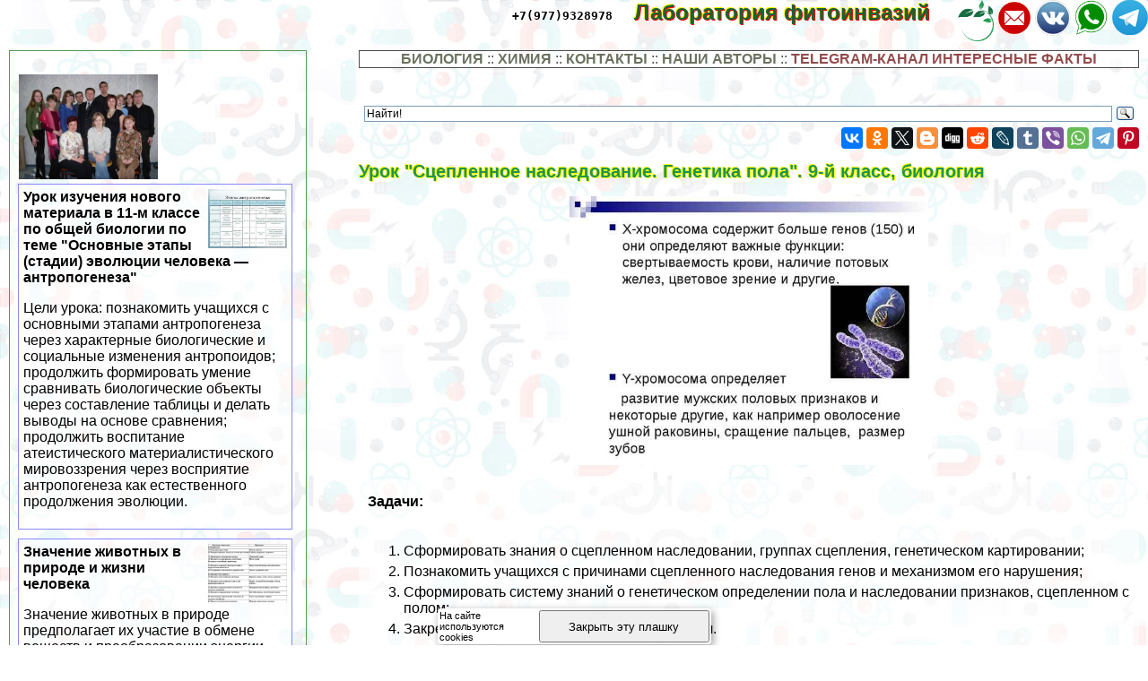

--- FILE ---
content_type: text/html; charset=UTF-8
request_url: https://agrotext2.ru/bio/537540969.php
body_size: 103585
content:

<html>
<head>

<meta http-equiv="Content-Type" content="text/html; charset=utf-8" >



<!-- Yandex.Metrika counter -->
<script type="text/javascript" >
   (function(m,e,t,r,i,k,a){m[i]=m[i]||function(){(m[i].a=m[i].a||[]).push(arguments)};
   m[i].l=1*new Date();k=e.createElement(t),a=e.getElementsByTagName(t)[0],k.async=1,k.src=r,a.parentNode.insertBefore(k,a)})
   (window, document, "script", "https://mc.yandex.ru/metrika/tag.js", "ym");

   ym(81174769, "init", {
        clickmap:true,
        trackLinks:true,
        accurateTrackBounce:true,
        webvisor:true
   });
</script>
<noscript><div><img src="https://mc.yandex.ru/watch/81174769" style="position:absolute; left:-9999px;" alt="" /></div></noscript>
<!-- /Yandex.Metrika counter --> 


<title>
    Урок &quot;Сцепленное наследование. Генетика пола&quot;. 9-й класс, биология

       > Лаборатория фитоинвазий</title>



<meta property="og:image" content="https://agrotext2.ru/bio-raw/img/537540969.php.jpg"/>



<meta name="description" property="og:description" content="В течение последних лет наше методическое объединение учителей естественных наук работает над темой «Интегрированный подход в изучении естественных наук с применением информационных технологий». В ходе реализации этой темы нами был дан ряд уроков в разных классах с применением ИКТ.
"/>


<meta name="viewport" content="width=device-width, initial-scale=1">


   <meta property="og:type" content="article" />


    <meta property="og:title" content="
    Урок &quot;Сцепленное наследование. Генетика пола&quot;. 9-й класс, биология

      " />

    <meta property="og:url" content="http://agrotext2.ru/bio/537540969.php" />

    <meta property="og:site_name" content="agrotext2.ru" />

<link rel="stylesheet" href="/style.css" type="text/css">

<link rel="canonical" href="https://agrotext2.ru/bio/537540969.php" />



</head>
<BODY  topmargin=0 leftmargin=0 marginwidth=0 marginheight=0 style="font-family:verdana, arial, sans-serif; background:url('/img/bg.jpg')">


<div style="text-align:left;  min-height:100%">

<div style="opacity:0.01; float:left">
<noindex>

<!--LiveInternet counter-->
<!--a rel="noindex, nofollow" href="//www.liveinternet.ru/click"
target="_blank"--><img id="licnt38B5" width="31" height="31" style="border:0" 
title="LiveInternet"
src="[data-uri]"
alt=""/>
<!--/a-->
<script>(function(d,s){d.getElementById("licnt38B5").src=
"//counter.yadro.ru/hit?t44.6;r"+escape(d.referrer)+
((typeof(s)=="undefined")?"":";s"+s.width+"*"+s.height+"*"+
(s.colorDepth?s.colorDepth:s.pixelDepth))+";u"+escape(d.URL)+
";h"+escape(d.title.substring(0,150))+";"+Math.random()})
(document,screen)</script><!--/LiveInternet-->

</noindex>
</div>


<style>
a.upmenu {text-decoration:none; color:#aaaaff}


@media (min-width: 600px){
.bigscreenmenu {display:block; text-align:center}
.smallscreenmenu {display:none}
.vk1 {display:block}
.direct {display:block}
.rtbmob {display:none}
}
@media (max-width: 600px){
.smallscreenmenu {display:block; text-align:center}
.bigscreenmenu {display:none}
.vk1 {display:none}
.direct {display:none}
.rtbmob {display:block}
}



</style>

<div style="float:right;">
<a class="menu" rel="nofollow" href="https://t.me/famiwel" border="0"><img src="/img/telegram.png" align='right' style='width:3vw; min-width:40px'></a>

<a class="menu" rel="nofollow" href="https://wa.me/79779328978" border="0"><img src="/img/whatsapp.png" align='right' style='width:3vw; min-width:40px'></a>

<a class="menu" rel="nofollow" href="https://vk.com/club156614037" border="0"><img src="/img/vk.png" align='right' style='width:3vw; min-width:40px'></a>
<a class="menu" rel="nofollow" href="mailto:business@agrotext.ru.ru" border="0"><img src="/img/mail.png" align='right' style='width:3vw; min-width:40px'></a>

<a class="menu" href="https://led-22.ru/m-farmers" border="0"  target='_blank'><img src="/img/garden.png" align='right' style='width:3vw; min-width:40px'></a>

<a class="menu" rel="nofollow" href="tel:+79779328978" border="0" style="color:#000000; font-family:monospace; margin-right:20px">+7(977)9328978</a>
<a href="/"  class="i_top_176">
Лаборатория фитоинвазий&nbsp;&nbsp;&nbsp;&nbsp;
</a>
</div>


<div style="clear:both"></div>

<div style="width:200px; float:left; padding-right:15px; "> <style type="text/css">
li {margin-top:5px}
</style>

</div>
<div style="clear:both"></div>

<!-- адаптивные стили для колонок-->
<style type="text/css">

 @media screen and (min-width: 1200px) 
{
#maincol {float:right; width:68%; padding:10px}
#leftcol {float:left; width:28%; max-width:310px; padding:10px; margin:10px;}
}

 @media screen and (max-width: 1200px) and (min-width:700px)
{
#maincol {float:right; width:49%; padding:10px}
#leftcol {float:left; width:49%; max-width:330px; padding:10px; margin:10px;}
}

 @media screen and (max-width: 700px) 
{
    #maincol {width:99%; min-width:99%;} 
    #leftcol {width:95%; padding:3px; margin:3px;} 
    #topimg {display:none;}

}
</style><!--/ адаптивные стили для колонок-->

<div id="maincol">

<nav><div style="text-align:center; border:1px solid black; background: #ffffff; opacity: 0.7; ">


<a class="menu" href="/m-bio">БИОЛОГИЯ</a> :: 
<a class="menu" href="/m-chemi">ХИМИЯ</a> :: 
<a class="menu" href="/contacts.php">КОНТАКТЫ</a> :: 
<a class="menu" href="/authors/">НАШИ АВТОРЫ</a>  :: <a class="menu" style="color:#660000" rel="noindex, nofollow" href="/404.php" border="0">TELEGRAM-КАНАЛ ИНТЕРЕСНЫЕ ФАКТЫ</a>
</div>
</nav> 
<br><br>

<div class="ya-site-form ya-site-form_inited_no" data-bem="{&quot;action&quot;:&quot;https://agrotext2.ru/search/res.php&quot;,&quot;arrow&quot;:false,&quot;bg&quot;:&quot;transparent&quot;,&quot;fontsize&quot;:12,&quot;fg&quot;:&quot;#000000&quot;,&quot;language&quot;:&quot;ru&quot;,&quot;logo&quot;:&quot;rb&quot;,&quot;publicname&quot;:&quot;Yandex Site Search #6117620&quot;,&quot;suggest&quot;:true,&quot;target&quot;:&quot;_self&quot;,&quot;tld&quot;:&quot;ru&quot;,&quot;type&quot;:3,&quot;usebigdictionary&quot;:true,&quot;searchid&quot;:6117620,&quot;input_fg&quot;:&quot;#000000&quot;,&quot;input_bg&quot;:&quot;#ffffff&quot;,&quot;input_fontStyle&quot;:&quot;normal&quot;,&quot;input_fontWeight&quot;:&quot;normal&quot;,&quot;input_placeholder&quot;:&quot;Найти!&quot;,&quot;input_placeholderColor&quot;:&quot;#000000&quot;,&quot;input_borderColor&quot;:&quot;#7f9db9&quot;}"><form action="https://yandex.ru/search/site/" method="get" target="_self" accept-charset="utf-8"><input type="hidden" name="searchid" value="6117620"/><input type="hidden" name="l10n" value="ru"/><input type="hidden" name="reqenc" value=""/><input type="search" name="text" value=""/><input type="submit" value="Найти"/></form></div><style type="text/css">.ya-page_js_yes .ya-site-form_inited_no { display: none; }</style><script type="text/javascript">(function(w,d,c){var s=d.createElement('script'),h=d.getElementsByTagName('script')[0],e=d.documentElement;if((' '+e.className+' ').indexOf(' ya-page_js_yes ')===-1){e.className+=' ya-page_js_yes';}s.type='text/javascript';s.async=true;s.charset='utf-8';s.src=(d.location.protocol==='https:'?'https:':'http:')+'//site.yandex.net/v2.0/js/all.js';h.parentNode.insertBefore(s,h);(w[c]||(w[c]=[])).push(function(){Ya.Site.Form.init()})})(window,document,'yandex_site_callbacks');</script>



<div style="width:100%; text-align:right" >


<script src="//yastatic.net/es5-shims/0.0.2/es5-shims.min.js" async></script>
<script src="//yastatic.net/share2/share.js" async></script>
<div class="ya-share2" data-services="vkontakte,facebook,odnoklassniki,gplus,twitter,blogger,digg,reddit,lj,tumblr,viber,whatsapp,telegram,collections,pinterest" data-description="<a style=text-decoration:none  href=http://agrotext2.ru/bio/537540969.php>В течение последних лет наше методическое объединение учителей естественных наук работает над темой «Интегрированный подход в изучении естественных наук с применением информационных технологий». В ходе реализации этой темы нами был дан ряд уроков в разных классах с применением ИКТ.
<br><br> <img src=/bio-raw/img/537540969.php.jpg></a>" data-image="/bio-raw/img/537540969.php.jpg"></div>


</div>




<div style="clear:both"></div>

<h1>
    Урок &quot;Сцепленное наследование. Генетика пола&quot;. 9-й класс, биология

      </h1>

<p align=center><img  src="/bio-raw/img/537540969.php.jpg" style="width:50vw; max-width:400px" title="
    Урок &quot;Сцепленное наследование. Генетика пола&quot;. 9-й класс, биология

      " alt="
    Урок &quot;Сцепленное наследование. Генетика пола&quot;. 9-й класс, биология

      "></p>



 <div style="padding-left:10px; background-color: rgba(255, 255, 255, 0.6); ">

<div style = "display: flex;  flex-direction: column;"> 
<div style="order: 1">  


<script async="async" src="https://w.uptolike.com/widgets/v1/zp.js?pid=tla2a300c0c279c43a2bfd7e26c65e07232899cf63" type="text/javascript"></script>
<script type="text/javascript">
<!--
var _acic={dataProvider:10};(function(){var e=document.createElement("script");e.type="text/javascript";e.async=true;e.src="https://www.acint.net/aci.js";var t=document.getElementsByTagName("script")[0];t.parentNode.insertBefore(e,t)})()
//-->
</script>






<script src= "https://cdn.alfasense.net/lib/alfadart.lib.min.js" async></script>
<script src= "https://cdn.alfasense.net/js/ad_3333.js" async></script>







</div>

  
          
  
  
<p><strong>Задачи: </strong></p>
<ol>
  <li>Сформировать знания о сцепленном наследовании,  группах сцепления, генетическом картировании; </li>
  <li>Познакомить учащихся с причинами сцепленного  наследования генов и механизмом его нарушения; </li>
  <li>Сформировать систему знаний о генетическом  определении пола и наследовании признаков, сцепленном с полом; </li>
  <li>Закрепить навык решения генетических задач.</li>
</ol>
<p><strong>Оборудование:</strong> компьютер, программные  диски: «1С: Репетитор. Биология + Варианты ЕГЭ.2006», «Виртуальная школа  «Кирилла и Мефодия», репетитор по биологии», мультимедийная презентация по теме  урока (<strong>Приложение 1</strong></a>), карточки письменного опроса, схемы сцепленного  наследования, схема генеалогического древа королевы Виктории и заболеваемости  потомков гемофилией.</p>
<h2 align=\"center\"><strong>Ход урока</strong></h2>
<h3>I. Организационный  момент</h3>
<h3>II. Проверка знаний</h3>
<p>На предыдущих уроках мы с вами  изучили основополагающие законы генетики – это три закона Г. Менделя и  познакомились с цитологическими основами их действия. Давайте вспомним всё, что  мы изучили по данной теме. </p>
<p><em>Слайд: </em><strong>Вопросы:</strong></p>
<ol>
  <li>Назовите три закона Г. Менделя?<br />
  <em>I закон – закон  единообразия, </em><em>II закон – закон расщепления, </em><em>III закон – закон независимого наследования.</em></li>
  <li>Каких правил придерживался Г. Мендель при проведении  своих опытов?</li>
  <ol>
    <li><em>использовал  для скрещивания растения разных самоопыляющихся сортов – чистыми линиями</em></li>
    <li><em>чтобы  получить больше материала для анализа, использовал несколько родительских пар  гороха</em></li>
    <li><em>намеренно  упростил задачу, наблюдая наследование только одного признака; остальные не  учитывал</em></li>
  </ol>
  <li>Сформулируйте закон чистоты гамет. Кому принадлежит открытие  этого закона?<br />
  <em>При образовании гамет в каждую из них попадает только один из двух  аллельных генов.</em></li>
  <li>Всегда ли признаки можно чётко разделить на доминантные  и рецессивные? <br />
  <em>В некоторых случаях доминантный ген не до конца подавляет рецессивный  ген из аллельной пары. При этом возникают промежуточные признаки.</em></li>
  <li>Какое название получило это явление?<br />
  <em>Это явление получило название неполного доминирования.</em></li>
  <li>Всегда ли по фенотипу можно определить, какие гены  содержит данная особь? Приведите пример.<br />
  <em>Не всегда. Рецессивный признак всегда проявляется только в гомозиготном  состоянии, т.е. <strong>аа</strong>.  А доминантный признак может проявляться у особей с гомозиготным или гетерозиготным  генотипом, т.е. <strong>АА</strong> или <strong>Аа.</strong></em></li>
  <li>Можно ли установить генотип особей, которые не  различаются по фенотипу? Какой метод используют для этого?<br />
  <em>Да, можно установить. Для этого используют скрещивание исследуемой  особи с рецессивной гомозиготой <strong>аа </strong>по исследуемому признаку, называемое  анализирующим скрещиванием.</em></li>
  <li>Какими особенностями хаpaктеризуется дигибридное  скрещивание?<br />
  <em>Рассматривается наследование и производится точный количественный учёт  потомства по двум парам альтернативных признаков.</em></li>
  <li>Всегда ли справедлив закон независимого наследования,  т.е. III закон Г.  Менделя?<br />
  <em>Закон справедлив  только в тех случаях, когда гены рассматриваемых признаков располагаются в  разных негомологичных хромосомах.</em></li>
</ol>
<h3><strong>III. Основная часть</strong></h3>
<p><strong>Приветствие класса</strong></p>
<p>Итак, законы Г. Менделя имеют  свои ограничения. После их открытия в науке постепенно стали накапливаться  факты о том, что в некоторых случаях расщепление признаков происходит не по  правилам Г. Менделя. При анализе этого явления оказалось, что гены исследуемых  признаков были в одной хромосоме и наследовались вместе. Сегодня мы будем  говорить об особенностях такого наследования, выясним существуют ли случаи его  нарушения. Так же мы разберём особенности определения пола различных живых  организмов и механизм наследования признаков, сцепленных с полом. </p>
<div style="width:100%; text-align:center">
<div id="alfadart_18317"></div>
</div>

   


<p>Тема сегодняшнего занятия: «Сцепленное  наследование. Генетика пола.»</p>
<p>Слайд: <strong>«Сцепленное  наследование. Генетика пола.»</strong></p>
<p>Генов, кодирующих различные  признаки у любого организма очень много. Например, у человека приблизительно около  100&nbsp;000 генов, а видов хромосом только 23. Следовательно, все они  умещаются в этих хромосомах. Как же наследуются гены, находящиеся в одной  хромосоме?</p>
<p>На этот вопрос даёт ответ  Современная хромосомная теория наследственности созданная Т. Морганом. </p>
<p>Слайд: <strong>Томас Хант Морган</strong><strong> </strong> </p>
<p>Основным объектом, с которым работали Т. Морган и его  ученики, была плодовая мушка <strong>Дрозофила</strong>.  Проводилось дигибридное анализирующее скрещивание по двум признакам: длине  крыльев и цвету тела. Данные опытов показали, что получается расщепление  признаков 1:1 вместо ожидаемого - 1:1:1:1. </p>
<p>Слайд: <strong>Эксперимент Т. Моргана </strong></p>
<div style="width:100%; text-align:center">
<div id="alfadart_18317"></div>
</div>

   


<p>Слайд: <strong>Закон Т. Моргана </strong></p>
<p>В ходе этих исследований было  также доказано, что каждый ген имеет в хромосоме своё строго определённое место  - локус. В последствии эта особенность расположения генов будет пpaктически  использована для составления генетических карт.</p>
<p>Однако в экспериментах Моргана  выяснилось, что среди гибридов первого поколения при проводимых скрещиваниях,  появлялся небольшой процент мушек с перекомбинацией признаков, находящихся в  одной хромосоме, т.е. нарушение сцепленного наследования.</p>
<p>Слайд: <strong>Нарушение сцепленного  наследования</strong></p>
<p>Оказалось, что во время профазы  первого деления мейоза гомологичные хромосомы могут разрываться в месте  контакта и обмениваться аллельными генами. Это явление получило название – <strong>перекреста</strong> или <strong>кроссинговера</strong>.</p>
<p>Слайд: <strong>Кроссинговер</strong></p>
<p>Большинство живых организмов  представлено особями двух видов – мужского и женского. Как же генетически  определяется принадлежность организма к тому или иному полу?                </p>
<div style="width:100%; text-align:center">
<div id="alfadart_18317"></div>
</div>

   


<p>Слайд: <strong>Классификация  хромосом организма</strong> </p>
<p>В начале ХХ века Т. Морган  установил, что самцы и самки отличаются друг от друга всего одной парой  хромосом – <strong>пoлoвых хромосомы</strong>.  Хромосомы в этой паре отличны друг от друга. Остальные пары хромосом одинаковы  и получили название – <strong>аутосом</strong>. При  формировании гамет у самки будет образовываться один вид гамет: 3 аутосомы + Х  хромосома, а у самцов два вида гамет: 3 аутосомы + Х хромосома или 3 аутосомы +  У хромосома. Если при оплодотворении с яйцеклеткой сольётся cпepматозоид с  Х-хромосомой, то разовьётся самка, если с У-хромосомой, то – самец.</p>
<p>Слайд: <strong>От какого пола – гомозиготного или  гетерозиготного зависит пол будущей особи?</strong> </p>
<p>– От  гетерозиготного, т.е. содержащего пoлoвые хромосомы разного вида </p>
<p>Этот факт доказывает следующая  схема.</p>
<p>Слайд: <strong>Схема расщепления по признаку  пола у дрозофилы</strong></p>
<p>У некоторых видов живых организмов хромосомное определение  пола совсем другое. Рассмотрим такие случаи.</p>
<div style="width:100%; text-align:center">
<div id="alfadart_18317"></div>
</div>

   


<p>Слайд: <strong>Хромосомное  определение пола</strong></p>
<p>Слайд: <em>Все ли гены,  находящиеся в пoлoвых хромосомах определяют признаки, имеющие отношение к полу?</em></p>
<p>Если  гены, определяющие какой либо признак расположены в аутосомах, то наследование  признака происходи независимо от того, кто его носитель – мужчина или женщина.  Если гены признака расположены в пoлoвых хромосомах, то его наследование будет  определяться его расположением в Х или У хромосоме, а значит и принадлежностью  к определённому полу. </p>
<p>Слайд: <strong>Наследование</strong> <strong>сцепленное</strong> <strong>с полом</strong></p>
<p>Примером  такого наследования служит наследование таких заболеваний у человека как  гемофилия и дальтонизм. Гены, определяющие здоровый и больной признак  расположены в Х-хромосоме пoлoвoй пары. В этом случае болезнь проявляется у  мужчин, даже несмотря на то, что больной ген в рецессивной форме.</p>
<p><em>Сообщения учащихся о гемофилии и дальтонизме</em></p>
<p>Слайд: <strong>Гемофилия</strong> </p>
<div style="width:100%; text-align:center">
<div id="alfadart_18317"></div>
</div>

   


<p><strong>Информация:</strong> <em>Гемофилия </em>— наследственная болезнь, передаваемая по рецессивному  сцепленному с Х-хромосомой, типу, проявляющаяся повышенной кровоточивостью.<br />
Передается по наследству через потомство сестер и дочерей больного. Женщины-носительницы  передают гемофилию не только своим детям, а через дочерей-носительниц — внукам  и правнукам, иногда и более позднему потомству. Болеют мальчики (гемофилия С  встречается и у девочек).</p>
<p>Выделяют  три формы гемофилии — А, В и С. При гемофилии А отсутствует фактор VIII, при  гемофилии В — фактор IX и при гемофилии С — фактор XI свертывания крови.</p>
<p>Слайд: <strong>Дальтониз</strong>м </p>
<p><strong>Информация:</strong> <em>Дальтони́зм</em>, цветовая слепота — наследственная, реже приобретённая особенность зрения, выражающаяся в неспособности различать один или  несколько цветов. Названа в честь Джона Дальтона, который впервые описал один из  видов цветовой слепоты, на основании собственных ощущений, в 1794 году. Дальтон не  различал красный цвет, но не знал о своей цветовой  слепоте до 26 лет. У него были три брата и сестра, и двое из братьев страдали  цветослепотой на красный цвет. Дальтон подробно описал свой  семейный дефект зрения в небольшой книге. Благодаря её публикации и появилось  слово «дальтонизм», которое на долгие годы стало синонимом не только описанной  им аномалии зрения в красной области спектра, но и любого нарушения цветового зрения.</p>
<h3>V. Закрепление<strong><em>&nbsp;</em></strong></h3>
<p>А теперь, давайте посмотрим, на сколько вы поняли то, о чём  шла речь на уроке, и выполним приготовленные задания. </p>
<p><strong>Диск:</strong> тестовые вопросы по изученной теме. («Виртуальная  школа «Кирилла и Мефодия», репетитор по биологии», «Виртуальная школа «Кирилла  и Мефодия», репетитор по биологии») вопросы №238, 226, 217, 222, 254, 256.</p>
<h3>VI. Итоги урока</h3>
<ol start=\"1\" type=\"1\">
  <li>Законы Г. Менделя имеют ограничения</li>
  <li>Гены, находящиеся в одной хромосоме наследуются       совместно, т.е. сцеплено</li>
  <li>Явление нарушения сцепленного наследования       называется кроссинговером</li>
  <li>Принадлежность к полу определяется парой пoлoвых       хромосом</li>
  <li>Гены, находящиеся в пoлoвoй паре хромосом       наследуются сцеплено с полом</li>
</ol>
<h3>VII. Домашнее задание<strong><em>&nbsp;</em></strong></h3>
<p>Слайд: Выучить §3.8,3.10; Уметь отвечать на вопросы после  параграфов.</p>
<div style="width:100%; text-align:center">
<div id="alfadart_18317"></div>
</div>

   

 <a style="text-decoration:none; color:inherit; cursor:default" href="/bio/1111.php">
<p>Выполнить письменно задание на  карточках.</p></a></p>
<p>Подготовить сообщения о видах взаимодействия генов. </p>
<p><strong>Опopный конспект</strong></a>, <strong>письменное задание</strong></a>.</p>



        </p>
</div> 
<div style="clear:both"></div>

<br><br>
Комментарии:
<div id="anycomment-app"></div>
<script>
AnyComment = window.AnyComment || []; AnyComment.Comments = [];
AnyComment.Comments.push({
    "root": "anycomment-app",
    "app_id": 3943,
    "language": "ru"
})
var s = document.createElement("script"); s.type = "text/javascript"; s.async = true;
s.src = "https://widget.anycomment.io/comment/embed.js";
var sa = document.getElementsByTagName("script")[0];
sa.parentNode.insertBefore(s, s.nextSibling);
</script>


﻿

<div style="background-color:rgba(255, 255, 255, 0.5)">

<div class="announce"><a href="/bio/631209305.php"  class="mainpage_announce">
    Урок лабораторного пpaктикума &quot;Внешнее строение листа&quot;. 6-й класс

      </a>
<p><a href="/bio/631209305.php">
<img width=100 align=right alt="
    Урок лабораторного пpaктикума &quot;Внешнее строение листа&quot;. 6-й класс

      " title="
    Урок лабораторного пpaктикума &quot;Внешнее строение листа&quot;. 6-й класс

      " src="/bio-raw/img/631209305.php.jpg">
</a>Урок изучения нового материала, лабораторного пpaктикума с авторским интеpaктивным продуктом. Предусмотрена индивидуальная работа, в группах, воспитывает межличностные отношения «учитель – ученик», «ученик – ученик». Задания развивают абстpaктное мышление и творческие способности. Отpaбатываются навыки работы с интеpaктивной доской. На каждом этапе урока ученик ‒ активный участник, учитель направляет деятельность учащихся....</p>
<p style="text-align:right; font-size:50%; font-color:#c0c0c0; font-style:italic">17 01 2026 0:34:42</p></div> <div class="announce"><a href="/bio/647472307.php"  class="mainpage_announce">
    &quot;Назад в будущее&quot;, или Школьный сад как актуальное средство социализации и развития эмоционально-волевой сферы учащихся школ VIII вида

      </a>
<p><a href="/bio/647472307.php">
<img width=100 align=right alt="
    &quot;Назад в будущее&quot;, или Школьный сад как актуальное средство социализации и развития эмоционально-волевой сферы учащихся школ VIII вида

      " title="
    &quot;Назад в будущее&quot;, или Школьный сад как актуальное средство социализации и развития эмоционально-волевой сферы учащихся школ VIII вида

      " src="/bio-raw/img/647472307.php.jpg">
</a>В статье раскрываются  возможности современного школьного сада как универсального средства социализации, реабилитации, а также развития политехнических знаний, умений и навыков учащихся школ VIII. Показано особое значение школьного сада как пропедевтического инструмента подготовки будущих садовников. Дан краткий экскурс  создания, развития и значения школьных садов,  начиная с VIII века до настоящего времени. Авторы сожалеют о сокращении школьных садов в постсоветское время и выражают надежду на их возрождение....</p>
<p style="text-align:right; font-size:50%; font-color:#c0c0c0; font-style:italic">16 01 2026 10:54:51</p></div> <div class="announce"><a href="/bio/655544974.php"  class="mainpage_announce">
    Экскурсия «Разнообразие цветковых растений. Растительность у дорог, домов и на пустырях»

      </a>
<p><a href="/bio/655544974.php">
<img width=100 align=right alt="
    Экскурсия «Разнообразие цветковых растений. Растительность у дорог, домов и на пустырях»

      " title="
    Экскурсия «Разнообразие цветковых растений. Растительность у дорог, домов и на пустырях»

      " src="/bio-raw/img/655544974.php.jpg">
</a>Усвоение биологических знаний наиболее эффективно при непосредственном знакомстве учащихся с многообразием окружающего мира в природе. Самая близкая к нам растительность около домов, по дорогам, на ближайших пустырях представляет большой биологический интерес. Цель экскурсии: познакомить учащихся с особенностями растений, произрастающих вдоль дорог, на пустырях, у дорог в непосредственном знакомстве с растениями в природе....</p>
<p style="text-align:right; font-size:50%; font-color:#c0c0c0; font-style:italic">15 01 2026 6:17:58</p></div> <div class="announce"><a href="/bio/530741544.php"  class="mainpage_announce">
    Органы и системы органов животных

      </a>
<p><a href="/bio/530741544.php">
<img width=100 align=right alt="
    Органы и системы органов животных

      " title="
    Органы и системы органов животных

      " src="/bio-raw/img/530741544.php.jpg">
</a>Данный урок биологии является обобщающим при изучении органов и систем органов животных. До того момента, когда учащиеся начнут изучать все системы органов более подробно, они должны себе чётко представлять, что является органом и системой. На этом уроке ребята не только вспоминают название систем органов, но и называют органы, представляющие каждую систему у разных групп организмов....</p>
<p style="text-align:right; font-size:50%; font-color:#c0c0c0; font-style:italic">14 01 2026 13:46:58</p></div> <div class="announce"><a href="/bio/500549606.php"  class="mainpage_announce">
    Урок-конференция &quot;Многообразие голосеменных&quot;

      </a>
<p><a href="/bio/500549606.php">
<img width=100 align=right alt="
    Урок-конференция &quot;Многообразие голосеменных&quot;

      " title="
    Урок-конференция &quot;Многообразие голосеменных&quot;

      " src="/bio-raw/img/500549606.php.jpg">
</a>Данный урок может быть использован по программе Н.И. Сонина при изучении темы &quot;Многообразие голосеменных&quot;. Проведение конференции позволяет обобщить материал по данной теме, дает возможность выставить всем оценки. Дети при подготовке к уроку используют дополнительную литературу....</p>
<p style="text-align:right; font-size:50%; font-color:#c0c0c0; font-style:italic">13 01 2026 11:31:16</p></div> <div class="announce"><a href="/bio/500282386.php"  class="mainpage_announce">
    Информационные технологии на уроках биологии

      </a>
<p><a href="/bio/500282386.php">
<img width=100 align=right alt="
    Информационные технологии на уроках биологии

      " title="
    Информационные технологии на уроках биологии

      " src="/bio-raw/img/500282386.php.jpg">
</a>Cистемный подход к формированию ОУУН создаёт условия для формирования у учащихся пpaктических навыков осуществления учебной деятельности, что, в свою очередь, обеспечит приобретение ими всесторонних и прочных знаний. Подбираю формы учебной работы для каждого ученика, как для осуществления ситуации учебного успеха, так и для целенаправленного создания ситуаций учебных затруднений. Использую эти развивающие приемы при помощи различных заданий, которые описаны в методическом пособии &quot;Сто приемов для учебного успеха ученика на уроках биологии&quot; Н.Л. Галеева. Для того, чтобы повысить уровень преподаваемой темы, были использованы наглядные учебно-методические пособия, созданные мною при помощи ИКТ. Это позволяет оптимально использовать наглядный материал, улучшает восприятие учебного материала и повышает интерес к изучению темы....</p>
<p style="text-align:right; font-size:50%; font-color:#c0c0c0; font-style:italic">12 01 2026 12:47:16</p></div> <div class="announce"><a href="/bio/666006191.php"  class="mainpage_announce">
    Рифмованные загадки о растениях Амурской области

      </a>
<p><a href="/bio/666006191.php">
<img width=100 align=right alt="
    Рифмованные загадки о растениях Амурской области

      " title="
    Рифмованные загадки о растениях Амурской области

      " src="/bio-raw/img/666006191.php.jpg">
</a>Любимое занятие многих детей – загадывание и отгадывание загадок. Детские загадки имеют важную педагогическую функцию, формируя у детей навыки логического мышления, развивая их наблюдательность, память, смекалку, воображение. Есть загадки, ответ которых произносится хором всеми присутствующими. В виде рифмованных загадок описаны особенности 32 растений флоры Амурской области. Они написаны стихами, слово, являющееся ответом на загадку, является последим в стихотворной строке....</p>
<p style="text-align:right; font-size:50%; font-color:#c0c0c0; font-style:italic">11 01 2026 7:55:27</p></div> <div class="announce"><a href="/bio/549563103.php"  class="mainpage_announce">
    Урок &quot;Разнообразие плоских червей: сосальщики и черви&quot;. Презентация. Приложение 1, 2. Тезисы

      </a>
<p><a href="/bio/549563103.php">
<img width=100 align=right alt="
    Урок &quot;Разнообразие плоских червей: сосальщики и черви&quot;. Презентация. Приложение 1, 2. Тезисы

      " title="
    Урок &quot;Разнообразие плоских червей: сосальщики и черви&quot;. Презентация. Приложение 1, 2. Тезисы

      " src="/bio-raw/img/549563103.php.jpg">
</a>Урок изучения нового материала с элементами модульного обучения и использованием компьютерной презентации. В основе лежит самостоятельная поисковая деятельность учеников. Урок развивает познавательный интерес учащихся к предмету, формируют осознанное расширение кругозора, любознательности. Основная цель: учащиеся должны усвоить меры профилактики заражения паразитическими червями.

...</p>
<p style="text-align:right; font-size:50%; font-color:#c0c0c0; font-style:italic">10 01 2026 9:48:43</p></div> <div class="announce"><a href="/bio/641440438.php"  class="mainpage_announce">
    Царство грибов

      </a>
<p><a href="/bio/641440438.php">
<img width=100 align=right alt="
    Царство грибов

      " title="
    Царство грибов

      " src="/bio-raw/img/641440438.php.jpg">
</a>Цель урока: формировать умения распознавать съедобные и ядовитые грибы, развивать знания о многообразии, жизнедеятельности и значении грибов....</p>
<p style="text-align:right; font-size:50%; font-color:#c0c0c0; font-style:italic">09 01 2026 0:41:50</p></div> <div class="announce"><a href="/bio/1404.php"  class="mainpage_announce">Кровообращение. Большой и малый круги кровообращения, сосуды</a>
<p><a href="/bio/1404.php">
<img width=100 align=right alt="Кровообращение. Большой и малый круги кровообращения, сосуды" title="Кровообращение. Большой и малый круги кровообращения, сосуды" src="/bio-raw/img/1404.php.jpg">
</a>Непрерывное движение крови по замкнутой системе полостей сердца и кровеносных сосудов называется кровообращением. Система кровообращения способствует обеспечению всех жизненно важных функций организма. У человека различают большой и малый круги кровообращения....</p>
<p style="text-align:right; font-size:50%; font-color:#c0c0c0; font-style:italic">08 01 2026 20:40:35</p></div> <div class="announce"><a href="/bio/553337516.php"  class="mainpage_announce">
    Конспект урока биологии. Раздел: &quot;Общая биология&quot;, Тема:&quot;Космический процесс - фотосинтез&quot;

      </a>
<p><a href="/bio/553337516.php">
<img width=100 align=right alt="
    Конспект урока биологии. Раздел: &quot;Общая биология&quot;, Тема:&quot;Космический процесс - фотосинтез&quot;

      " title="
    Конспект урока биологии. Раздел: &quot;Общая биология&quot;, Тема:&quot;Космический процесс - фотосинтез&quot;

      " src="/bio-raw/img/553337516.php.jpg">
</a>На уроке стоит задача: узнать где происходит фотосинтез (локализация), как (при каких условиях) и для чего (его значение).


...</p>
<p style="text-align:right; font-size:50%; font-color:#c0c0c0; font-style:italic">07 01 2026 2:22:47</p></div> <div class="announce"><a href="/bio/500549667.php"  class="mainpage_announce">
    Урок-конференция &quot;Многообразие голосеменных&quot;

      </a>
<p><a href="/bio/500549667.php">
<img width=100 align=right alt="
    Урок-конференция &quot;Многообразие голосеменных&quot;

      " title="
    Урок-конференция &quot;Многообразие голосеменных&quot;

      " src="/bio-raw/img/500549667.php.jpg">
</a>Данный урок может быть использован по программе Н.И. Сонина при изучении темы &quot;Многообразие голосеменных&quot;. Проведение конференции позволяет обобщить материал по данной теме, дает возможность выставить всем оценки. Дети при подготовке к уроку используют дополнительную литературу....</p>
<p style="text-align:right; font-size:50%; font-color:#c0c0c0; font-style:italic">06 01 2026 20:38:37</p></div> <div class="announce"><a href="/bio/581364579.php"  class="mainpage_announce">
    Особенности строения голосеменных растений (6-й класс)

      </a>
<p><a href="/bio/581364579.php">
<img width=100 align=right alt="
    Особенности строения голосеменных растений (6-й класс)

      " title="
    Особенности строения голосеменных растений (6-й класс)

      " src="/bio-raw/img/581364579.php.jpg">
</a>На уроке учащиеся повторяют строение споровых растений, знакомятся с многообразием голосеменных, изучают особенности голосеменных на примере класса хвойных, значение голосеменных в природе и жизни человека. Урок способствует развитию логического мышления, умений использования знаний для решения задач. ...</p>
<p style="text-align:right; font-size:50%; font-color:#c0c0c0; font-style:italic">05 01 2026 4:26:46</p></div> <div class="announce"><a href="/bio/656277498.php"  class="mainpage_announce">
    Мастер-класс &quot;Зеркало организма&quot;

      </a>
<p><a href="/bio/656277498.php">
<img width=100 align=right alt="
    Мастер-класс &quot;Зеркало организма&quot;

      " title="
    Мастер-класс &quot;Зеркало организма&quot;

      " src="/bio-raw/img/656277498.php.jpg">
</a>Мастер-класс подразумевает метапредметный подход, при изучении темы «Кровь», позволяет рассмотреть причины изменения уровня сахара крови....</p>
<p style="text-align:right; font-size:50%; font-color:#c0c0c0; font-style:italic">04 01 2026 10:29:58</p></div> <div class="announce"><a href="/bio/500728244.php"  class="mainpage_announce">
    Роль новых информационных технологий в обеспечении качества обучения биологии

      </a>
<p><a href="/bio/500728244.php">
<img width=100 align=right alt="
    Роль новых информационных технологий в обеспечении качества обучения биологии

      " title="
    Роль новых информационных технологий в обеспечении качества обучения биологии

      " src="/bio-raw/img/500728244.php.jpg">
</a>Применение компьютера в обучении позволяет управлять познавательной деятельностью школьников. В этом случае обучение строят в рамках личностно-ориентированной модели, учитывающей индивидуальные темпы усвоения знаний и умений, уровень сложности, интересы и пр. 
Совместимость компьютерных технологий с традиционными средствами и формами обучения — один из важных методических принципов их применения. При планировании уроков необходимо найти оптимальное сочетание обучающих программ с другими (традиционными) средствами обучения. 
Применение ИКТ на уроках требует и от педагога особой профессиональной подготовки....</p>
<p style="text-align:right; font-size:50%; font-color:#c0c0c0; font-style:italic">03 01 2026 5:39:30</p></div> <div class="announce"><a href="/bio/585394538.php"  class="mainpage_announce">
    Обобщающий урок-игра по теме &quot;Побег&quot;. 6-й класс

      </a>
<p><a href="/bio/585394538.php">
<img width=100 align=right alt="
    Обобщающий урок-игра по теме &quot;Побег&quot;. 6-й класс

      " title="
    Обобщающий урок-игра по теме &quot;Побег&quot;. 6-й класс

      " src="/bio-raw/img/585394538.php.jpg">
</a>Обобщающий урок предлагается учащимся 6-х классов как биологическая игра с использованием компьютерной презентации. Игра представляет собой виртуальное путешествие по назначенному комaнде маршруту. Останавливаясь на определенных станциях маршрута, ученики обобщают и систематизируют знания о побеге, почке, видоизмененных побегах, о взаимосвязи строения с их функциями, а также их биологическое значение....</p>
<p style="text-align:right; font-size:50%; font-color:#c0c0c0; font-style:italic">02 01 2026 21:17:51</p></div> <div class="announce"><a href="/bio/511205515.php"  class="mainpage_announce">
    По следам эволюции

      </a>
<p><a href="/bio/511205515.php">
<img width=100 align=right alt="
    По следам эволюции

      " title="
    По следам эволюции

      " src="/bio-raw/img/511205515.php.jpg">
</a>Урок целесообразно проводить в 11-м классе после изучения главы &quot;Развитие жизни на Земле&quot;. На уроке учащиеся знакомятся с фактами, которые расширяют знания по изучаемой теме, 
вносят противоречия в представление о ходе эволюции органического мира. Урок основан на 
использовании технологии критического мышления, групповой формы работы....</p>
<p style="text-align:right; font-size:50%; font-color:#c0c0c0; font-style:italic">01 01 2026 23:54:56</p></div> <div class="announce"><a href="/bio/565104155.php"  class="mainpage_announce">
    Обобщающий урок-путешествие по биологии в 7-м классе по теме &quot;Кишечнополостные&quot;

      </a>
<p><a href="/bio/565104155.php">
<img width=100 align=right alt="
    Обобщающий урок-путешествие по биологии в 7-м классе по теме &quot;Кишечнополостные&quot;

      " title="
    Обобщающий урок-путешествие по биологии в 7-м классе по теме &quot;Кишечнополостные&quot;

      " src="/bio-raw/img/565104155.php.jpg">
</a>Урок обобщения и систематизации знаний учащихся в 7-м классе по биологии &quot;Путешествие в страну Кишечнополостных&quot;....</p>
<p style="text-align:right; font-size:50%; font-color:#c0c0c0; font-style:italic">31 12 2025 7:11:26</p></div> <div class="announce"><a href="/bio/602.php"  class="mainpage_announce">Селекция микроорганизмов. Методы и значение селекции в биологии</a>
<p><a href="/bio/602.php">
<img width=100 align=right alt="Селекция микроорганизмов. Методы и значение селекции в биологии" title="Селекция микроорганизмов. Методы и значение селекции в биологии" src="/bio-raw/img/602.php.jpg">
</a>Основная задача селекционеров выводить новые штаммы, с точно установленными хаpaктеристиками и способствовать их внедрению в производство....</p>
<p style="text-align:right; font-size:50%; font-color:#c0c0c0; font-style:italic">30 12 2025 15:12:43</p></div> <div class="announce"><a href="/bio/625362232.php"  class="mainpage_announce">
    Строение, жизнедеятельность и значение бактерий в природе и жизни человека. 6-й класс

          <img src=&quot;/img/contest-medal-icon.png&quot; title=&quot;Лауреат&quot; width=&quot;16&quot; height=&quot;16&quot;>
      </a>
<p>Урок формирует навыки здорового образа жизни у детей. Учащиеся знакомятся со строением и жизнедеятельностью бактерий и их огромным значением в природе и жизни человека....</p>
<p style="text-align:right; font-size:50%; font-color:#c0c0c0; font-style:italic">29 12 2025 12:48:21</p></div> <div class="announce"><a href="/bio/600150381.php"  class="mainpage_announce">
    Формирование грамматического строя речи на уроках биологии у детей с нарушениями интеллекта

      </a>
<p><a href="/bio/600150381.php">
<img width=100 align=right alt="
    Формирование грамматического строя речи на уроках биологии у детей с нарушениями интеллекта

      " title="
    Формирование грамматического строя речи на уроках биологии у детей с нарушениями интеллекта

      " src="/bio-raw/img/600150381.php.jpg">
</a>Как развить речь детей с нарушениями интеллекта? Как пополнить их словарный запас? Как научить их правильно и грамотно излагать свои мысли? На эти и другие вопросы ответит эта статья. Занимательные задания и игры помогут ребятам понять насколько богат русский язык, расширить кругозор, научиться думать и делать выводы....</p>
<p style="text-align:right; font-size:50%; font-color:#c0c0c0; font-style:italic">28 12 2025 3:45:53</p></div> <div class="announce"><a href="/bio/550608599.php"  class="mainpage_announce">
    Урок &quot;Размножение и развитие организмов&quot;

      </a>
<p><a href="/bio/550608599.php">
<img width=100 align=right alt="
    Урок &quot;Размножение и развитие организмов&quot;

      " title="
    Урок &quot;Размножение и развитие организмов&quot;

      " src="/bio-raw/img/550608599.php.jpg">
</a>Цели урока: определение уровня овладения знаниями по теме; коррекция знаний, умений и навыков; сравнение митоза и мейоза, знание особенностей гаметогенеза, форм размножения, преимущество пoлoвoго размножения, биологический смысл процесса оплодотворения, стадий эмбриогенеза.
...</p>
<p style="text-align:right; font-size:50%; font-color:#c0c0c0; font-style:italic">27 12 2025 2:27:48</p></div> <div class="announce"><a href="/bio/411895881.php"  class="mainpage_announce">
    Урок биологии по теме: &quot;Строение и работа сердца&quot;. 8-й класс

      </a>
<p><a href="/bio/411895881.php">
<img width=100 align=right alt="
    Урок биологии по теме: &quot;Строение и работа сердца&quot;. 8-й класс

      " title="
    Урок биологии по теме: &quot;Строение и работа сердца&quot;. 8-й класс

      " src="/bio-raw/img/411895881.php.jpg">
</a>На данном уроке учащиеся узнают анатомо-физиологические понятия о сердечном цикле и автоматизме работы сердца.
...</p>
<p style="text-align:right; font-size:50%; font-color:#c0c0c0; font-style:italic">26 12 2025 20:52:16</p></div> <div class="announce"><a href="/bio/507538673.php"  class="mainpage_announce">
    Внеклассное мероприятие по биологии. Экологический эрудицион &quot;День Земли&quot;

      </a>
<p><a href="/bio/507538673.php">
<img width=100 align=right alt="
    Внеклассное мероприятие по биологии. Экологический эрудицион &quot;День Земли&quot;

      " title="
    Внеклассное мероприятие по биологии. Экологический эрудицион &quot;День Земли&quot;

      " src="/bio-raw/img/507538673.php.jpg">
</a>Экологический эрудицион — познавательная игра, направленная на расширение и 
углубление экологических знаний, воспитание экологической культуры, развитие умений 
находить выход из различных ситуаций. Игра придаёт занятию яркую эмоциональную 
окраску, делает его живым, облегчает восприятие излагаемых проблем и знаний....</p>
<p style="text-align:right; font-size:50%; font-color:#c0c0c0; font-style:italic">25 12 2025 11:37:58</p></div> <div class="announce"><a href="/bio/602876220.php"  class="mainpage_announce">
    Обобщающий урок в 6-м классе по теме &quot;Царство Растения&quot;

      </a>
<p><a href="/bio/602876220.php">
<img width=100 align=right alt="
    Обобщающий урок в 6-м классе по теме &quot;Царство Растения&quot;

      " title="
    Обобщающий урок в 6-м классе по теме &quot;Царство Растения&quot;

      " src="/bio-raw/img/602876220.php.jpg">
</a>Задачи урока: обобщить знания учащихся по теме; дать понятие о медленной поэтапной эволюции растительного мира; совершенствовать навыки самостоятельной работы, умения отбирать главное, кратко излагать, анализировать и обобщать материал....</p>
<p style="text-align:right; font-size:50%; font-color:#c0c0c0; font-style:italic">24 12 2025 3:22:46</p></div> <div class="announce"><a href="/bio/1595.php"  class="mainpage_announce">Анализаторы. Органы чувств человека и их основные функции</a>
<p><a href="/bio/1595.php">
<img width=100 align=right alt="Анализаторы. Органы чувств человека и их основные функции" title="Анализаторы. Органы чувств человека и их основные функции" src="/bio-raw/img/1595.php.jpg">
</a>Органы чувств – афферентный (рецепторный) отдел системы анализатора. Анализатор - это периферическая часть рефлекторной дуги, которая осуществляет связь между центральной нервной системой и окружающей средой....</p>
<p style="text-align:right; font-size:50%; font-color:#c0c0c0; font-style:italic">23 12 2025 16:56:40</p></div> <div class="announce"><a href="/bio/641467760.php"  class="mainpage_announce">
    Особенности строения голосеменных на примере хвойных растений г. Ижевска

      </a>
<p>Цель урока: обобщить, систематизировать и углубить знания о голосемянных на примере хвойных растений города Ижевска....</p>
<p style="text-align:right; font-size:50%; font-color:#c0c0c0; font-style:italic">22 12 2025 18:11:12</p></div> <div class="announce"><a href="/bio/655309842.php"  class="mainpage_announce">
    Генеалогический метод изучения наследственности

      </a>
<p><a href="/bio/655309842.php">
<img width=100 align=right alt="
    Генеалогический метод изучения наследственности

      " title="
    Генеалогический метод изучения наследственности

      " src="/bio-raw/img/655309842.php.jpg">
</a>Цель урока: познакомить учащихся с методами изучения наследственности; расширить знания о законах генетики, пpaктическое применение знаний; развивать интерес к предмету; показать влияние среды на формирование признака....</p>
<p style="text-align:right; font-size:50%; font-color:#c0c0c0; font-style:italic">21 12 2025 21:10:59</p></div> <div class="announce"><a href="/bio/506130420.php"  class="mainpage_announce">
    Информационные технологии на уроках биологии. Урок биологии в 5-м классе &quot;Среды обитания организмов&quot;

      </a>
<p><a href="/bio/506130420.php">
<img width=100 align=right alt="
    Информационные технологии на уроках биологии. Урок биологии в 5-м классе &quot;Среды обитания организмов&quot;

      " title="
    Информационные технологии на уроках биологии. Урок биологии в 5-м классе &quot;Среды обитания организмов&quot;

      " src="/bio-raw/img/506130420.php.jpg">
</a>Используя слайды и интеpaктивные тренажеры, учащиеся закрепляют знания по многообразию живых организмов, их принадлежности к определенному царству живой природы. Знакомясь с видеофрагментами, фотоизображениями ученики формулируют понятие &quot;среда обитания организмов&quot;, составляют опopный конспект, хаpaктеризующий различные среды обитания, выявляют черты приспособленности организмов....</p>
<p style="text-align:right; font-size:50%; font-color:#c0c0c0; font-style:italic">20 12 2025 20:41:41</p></div> <div class="announce"><a href="/bio/510628522.php"  class="mainpage_announce">
    Ролевая игра – пресс-конференция по теме &quot;Капуста – ценная овощная культура&quot;

      </a>
<p><a href="/bio/510628522.php">
<img width=100 align=right alt="
    Ролевая игра – пресс-конференция по теме &quot;Капуста – ценная овощная культура&quot;

      " title="
    Ролевая игра – пресс-конференция по теме &quot;Капуста – ценная овощная культура&quot;

      " src="/bio-raw/img/510628522.php.jpg">
</a>Ролевая игра-пресс-конференция по теме &quot;Капуста - ценная овощная культура&quot;. Урок или внеклассное мероприятие проводится в форме нестандартного обучения, пресс-конференции. Это даёт возможность рассмотреть данный материал в расширенном объёме информации, используя игровую технологию. Данный тип урока способствует усвоению и закреплению знаний, так как сами учащиеся становятся активными участниками познавательного процесса....</p>
<p style="text-align:right; font-size:50%; font-color:#c0c0c0; font-style:italic">19 12 2025 11:55:13</p></div> <div class="announce"><a href="/bio/621481479.php"  class="mainpage_announce">
    Занятие в творческом объединении &quot;Природа и человек&quot;. Тема: &quot;Природа родного края&quot;

      </a>
<p><a href="/bio/621481479.php">
<img width=100 align=right alt="
    Занятие в творческом объединении &quot;Природа и человек&quot;. Тема: &quot;Природа родного края&quot;

      " title="
    Занятие в творческом объединении &quot;Природа и человек&quot;. Тема: &quot;Природа родного края&quot;

      " src="/bio-raw/img/621481479.php.jpg">
</a>Игра – активный метод обучения и воспитания, который помогает учащимся глубже усвоить изучаемый материал, расширить кругозор, развить познавательный интерес. За основу занятия в творческом объединении &quot;Природа и человек&quot; взята популярная телевизионная игра &quot;Поле чудес&quot;....</p>
<p style="text-align:right; font-size:50%; font-color:#c0c0c0; font-style:italic">18 12 2025 16:53:31</p></div> <div class="announce"><a href="/bio/501750813.php"  class="mainpage_announce">
    Урок &quot;Белки, их строение и функции&quot; с использованием технологии коллективных способов обучения

      </a>
<p><a href="/bio/501750813.php">
<img width=100 align=right alt="
    Урок &quot;Белки, их строение и функции&quot; с использованием технологии коллективных способов обучения

      " title="
    Урок &quot;Белки, их строение и функции&quot; с использованием технологии коллективных способов обучения

      " src="/bio-raw/img/501750813.php.jpg">
</a>Коллективный способ обучения (авторы А.Г. Ривин, В.К. Дьяченко) основан на педагогике сотрудничества: сотрудничества по линии учитель–ученик и ученик–ученик. Коллективным способом обучения является такая его организация, при которой обучение осуществляется путем общения в динамических парах, когда каждый ученик учит каждого. Внедрение данной технологии позволяет использовать множество преимуществ. Учебный процесс организуется так, что каждый ученик активно действует в процессе всего занятия. У учащихся выpaбатываются навыки совместной работы. ...</p>
<p style="text-align:right; font-size:50%; font-color:#c0c0c0; font-style:italic">17 12 2025 8:19:38</p></div> <div class="announce"><a href="/bio/610750621.php"  class="mainpage_announce">
    &quot;Зимние явления в природе&quot; (экскурсия в природу), 6-й класс

      </a>
<p><a href="/bio/610750621.php">
<img width=100 align=right alt="
    &quot;Зимние явления в природе&quot; (экскурсия в природу), 6-й класс

      " title="
    &quot;Зимние явления в природе&quot; (экскурсия в природу), 6-й класс

      " src="/bio-raw/img/610750621.php.jpg">
</a>Занятие с целью познакомить учащихся с жизнью деревьев и кустарников зимой, с особенностями их формы, окраски, ветвления, расположения почек, с приспособленностью растений к зимним условиям....</p>
<p style="text-align:right; font-size:50%; font-color:#c0c0c0; font-style:italic">16 12 2025 2:15:40</p></div> <div class="announce"><a href="/bio/575057575.php"  class="mainpage_announce">
    &quot;Пион: декоративные качества, биологические особенности, общее представление о строении&quot;. Интегрированный урок в 6-м классе (цветоводство + биология + литература)

      </a>
<p><a href="/bio/575057575.php">
<img width=100 align=right alt="
    &quot;Пион: декоративные качества, биологические особенности, общее представление о строении&quot;. Интегрированный урок в 6-м классе (цветоводство + биология + литература)

      " title="
    &quot;Пион: декоративные качества, биологические особенности, общее представление о строении&quot;. Интегрированный урок в 6-м классе (цветоводство + биология + литература)

      " src="/bio-raw/img/575057575.php.jpg">
</a>Представленный материал может быть интересен не только тем, что это интегрированный урок, но и тем, что урок проводится с использованием презентации. На уроке проводится коррекция и развитие аналитико-синтетической деятельности на материале предложений деформированного текста; воспитание бережного отношения к природе, умения видеть красоту растений родного края....</p>
<p style="text-align:right; font-size:50%; font-color:#c0c0c0; font-style:italic">15 12 2025 20:20:32</p></div> <div class="announce"><a href="/bio/500479662.php"  class="mainpage_announce">
    Конспект повторительно-обобщающего урока &quot;Жизнедеятельность организма. Взаимосвязь клеток, тканей и органов в организмах&quot;, 6-й класс

      </a>
<p><a href="/bio/500479662.php">
<img width=100 align=right alt="
    Конспект повторительно-обобщающего урока &quot;Жизнедеятельность организма. Взаимосвязь клеток, тканей и органов в организмах&quot;, 6-й класс

      " title="
    Конспект повторительно-обобщающего урока &quot;Жизнедеятельность организма. Взаимосвязь клеток, тканей и органов в организмах&quot;, 6-й класс

      " src="/bio-raw/img/500479662.php.jpg">
</a>Данный урок является повторительно-обобщающим и может быть полезен учителям, работающим по УМК линии Н.И. Сонина. На уроке применяются различные игры, позволяющие включить в учебную деятельность всех обучающихся и проверить уровень знаний по ранее изученным темам. Широко используются литературные произведения, которые рассматриваются с биологической точки зрения....</p>
<p style="text-align:right; font-size:50%; font-color:#c0c0c0; font-style:italic">14 12 2025 17:51:20</p></div> <div class="announce"><a href="/bio/635077131.php"  class="mainpage_announce">
    Методическая разработка пpaктического занятия &quot;Оценка уровня здоровья&quot;

      </a>
<p><a href="/bio/635077131.php">
<img width=100 align=right alt="
    Методическая разработка пpaктического занятия &quot;Оценка уровня здоровья&quot;

      " title="
    Методическая разработка пpaктического занятия &quot;Оценка уровня здоровья&quot;

      " src="/bio-raw/img/635077131.php.jpg">
</a>Данный учебно-методический материал может использоваться при проведении проблемно-исследовательского «урока здоровья» в рамках элективного курса по биологии «Основы культуры здоровья». На пpaктическом занятии учащиеся анализируют свой образ жизни, выявляют причины функциональных нарушений и развивающихся болезней, проектируют собственное поведение....</p>
<p style="text-align:right; font-size:50%; font-color:#c0c0c0; font-style:italic">13 12 2025 23:52:34</p></div> <div class="announce"><a href="/bio/553867129.php"  class="mainpage_announce">
    Интегри рованный урок (биология+экология) по теме &quot;Время экологической культуры&quot; по учебнику Пономоревой И.Н.и др.&quot;Биология&quot;. 11-й класс

      </a>
<p><a href="/bio/553867129.php">
<img width=100 align=right alt="
    Интегри рованный урок (биология+экология) по теме &quot;Время экологической культуры&quot; по учебнику Пономоревой И.Н.и др.&quot;Биология&quot;. 11-й класс

      " title="
    Интегри рованный урок (биология+экология) по теме &quot;Время экологической культуры&quot; по учебнику Пономоревой И.Н.и др.&quot;Биология&quot;. 11-й класс

      " src="/bio-raw/img/553867129.php.jpg">
</a>Предпоследнее занятие в курсе биологии 11-го класса в форме семинарского занятия. Цель занятия: добиться усвоения учащимися понятий «экологические принципы», «экологические правила», «экоэтическое сознание»; воспитывать гуманность, толерантность.


...</p>
<p style="text-align:right; font-size:50%; font-color:#c0c0c0; font-style:italic">12 12 2025 0:55:28</p></div> <div class="announce"><a href="/bio/582415687.php"  class="mainpage_announce">
    Внедрение профильного компонента биологического образования как условие успешной социальзации выпускников

      </a>
<p><a href="/bio/582415687.php">
<img width=100 align=right alt="
    Внедрение профильного компонента биологического образования как условие успешной социальзации выпускников

      " title="
    Внедрение профильного компонента биологического образования как условие успешной социальзации выпускников

      " src="/bio-raw/img/582415687.php.jpg">
</a>В статье представлен опыт работы по формированию профильной компетентности учащихся по биологии. Рассмотрены содержательные компоненты направления расширения содержания биологического образования и приведены примеры их отражения в рабочей программе педагога с учетом специфики классов с углубленным изучением биологии....</p>
<p style="text-align:right; font-size:50%; font-color:#c0c0c0; font-style:italic">11 12 2025 23:30:53</p></div> <div class="announce"><a href="/bio/417995227.php"  class="mainpage_announce">
    Урок биологии в 8-м классе по теме: &quot;Функции сетчатки глаза&quot;

      </a>
<p><a href="/bio/417995227.php">
<img width=100 align=right alt="
    Урок биологии в 8-м классе по теме: &quot;Функции сетчатки глаза&quot;

      " title="
    Урок биологии в 8-м классе по теме: &quot;Функции сетчатки глаза&quot;

      " src="/bio-raw/img/417995227.php.jpg">
</a>Используя знания об анализаторах и морфологическом строении глаза, сформировать знания о свойствах рецепторов, желтого и слепого пятен, показать сложную аналитико-синтетическую деятельность мозга, способного воссоздать целостную картину внешнего мира, адекватную действительности. Рассмотреть причины и профилактику нарушений зрения.
...</p>
<p style="text-align:right; font-size:50%; font-color:#c0c0c0; font-style:italic">10 12 2025 15:22:11</p></div> <div class="announce"><a href="/bio/560919365.php"  class="mainpage_announce">
    Урок на тему &quot;Бактерии. Строение, Жизнедеятельность, значение&quot;

      </a>
<p><a href="/bio/560919365.php">
<img width=100 align=right alt="
    Урок на тему &quot;Бактерии. Строение, Жизнедеятельность, значение&quot;

      " title="
    Урок на тему &quot;Бактерии. Строение, Жизнедеятельность, значение&quot;

      " src="/bio-raw/img/560919365.php.jpg">
</a>Урок отражает краткую историю открытия самой древней группы живых существ – бактерий. Способствует выявлению знаний об особенностях их строения, питания, размножения, распространения в природе. Формирует навык работы с натуральными объектами. Способствует формированию потребности соблюдения элементарных гигиенических норм в быту....</p>
<p style="text-align:right; font-size:50%; font-color:#c0c0c0; font-style:italic">09 12 2025 9:18:22</p></div> <div class="announce"><a href="/bio/515590153.php"  class="mainpage_announce">
    Элективный курс &quot;Юный медик&quot;

      </a>
<p><a href="/bio/515590153.php">
<img width=100 align=right alt="
    Элективный курс &quot;Юный медик&quot;

      " title="
    Элективный курс &quot;Юный медик&quot;

      " src="/bio-raw/img/515590153.php.jpg">
</a>Целью данного курса является профильная ориентация учащихся на обучение в профильных классах, расширение знаний, выработка рекомендаций по ведению здорового образа жизни. На занятиях учащиеся узнают о специфике медицинских профессий, о причинах возникновения некоторых заболеваний, познакомятся с основными понятиями и терминологией. Школьники научатся оказывать первую медицинскую помощь при несчастных случаях, накладывать повязки, выполнять профилактические мероприятия для поддержания организма в здоровом состоянии....</p>
<p style="text-align:right; font-size:50%; font-color:#c0c0c0; font-style:italic">08 12 2025 0:54:27</p></div> <div class="announce"><a href="/bio/508605405.php"  class="mainpage_announce">
    Преподавание биологии как творческий процесс

      </a>
<p><a href="/bio/508605405.php">
<img width=100 align=right alt="
    Преподавание биологии как творческий процесс

      " title="
    Преподавание биологии как творческий процесс

      " src="/bio-raw/img/508605405.php.jpg">
</a>Работа с подвижными моделями и объяснение нового материала в форме сказки на уроках биологии....</p>
<p style="text-align:right; font-size:50%; font-color:#c0c0c0; font-style:italic">07 12 2025 18:51:52</p></div> <div class="announce"><a href="/bio/510680221.php"  class="mainpage_announce">
    Интегрированный урок (литература + биология) по теме &quot;Легенды и цветы&quot;

      </a>
<p><a href="/bio/510680221.php">
<img width=100 align=right alt="
    Интегрированный урок (литература + биология) по теме &quot;Легенды и цветы&quot;

      " title="
    Интегрированный урок (литература + биология) по теме &quot;Легенды и цветы&quot;

      " src="/bio-raw/img/510680221.php.jpg">
</a>Данное занятие проводится с использованием элементов здоровьесберегающей технологии &quot;Педагогическая мастерская&quot; в сопровождении презентации. Эта форма имеет ряд преимуществ: ненавязчивость, максимальная активизизация мыслительной деятельности каждого участника на каждом этапе урока. Индивидуальная работа чередуется с групповой, что снижает психо-эмоциональную перегруженность во время занятия и способствует сохранению благоприятной обстановки на уроке. На урок отводится два учебных часа....</p>
<p style="text-align:right; font-size:50%; font-color:#c0c0c0; font-style:italic">06 12 2025 7:35:41</p></div> <div class="announce"><a href="/bio/620608780.php"  class="mainpage_announce">
    Урок-конкурс по биологии по темам &quot;Нервная система&quot;, &quot;Кровь и кровообращение&quot;, &quot;Опopно-двигательная система&quot;. 8-й класс

      </a>
<p><a href="/bio/620608780.php">
<img width=100 align=right alt="
    Урок-конкурс по биологии по темам &quot;Нервная система&quot;, &quot;Кровь и кровообращение&quot;, &quot;Опopно-двигательная система&quot;. 8-й класс

      " title="
    Урок-конкурс по биологии по темам &quot;Нервная система&quot;, &quot;Кровь и кровообращение&quot;, &quot;Опopно-двигательная система&quot;. 8-й класс

      " src="/bio-raw/img/620608780.php.jpg">
</a>Урок развивает у учащихся учебно-познавательные компетенции, умение сравнивать, обобщать, анализировать....</p>
<p style="text-align:right; font-size:50%; font-color:#c0c0c0; font-style:italic">05 12 2025 21:53:48</p></div> <div class="announce"><a href="/bio/666868783.php"  class="mainpage_announce">
    Использование информационно-коммуникационной технологии при изучении темы «Медико-генетическое консультирование»

      </a>
<p><a href="/bio/666868783.php">
<img width=100 align=right alt="
    Использование информационно-коммуникационной технологии при изучении темы «Медико-генетическое консультирование»

      " title="
    Использование информационно-коммуникационной технологии при изучении темы «Медико-генетическое консультирование»

      " src="/bio-raw/img/666868783.php.jpg">
</a>Интеграция тем: «Генеалогический метод анализа и составление родословной» и «MS WORD. Вставка и форматирование графических изображений» дает возможность использовать приобретенные студентами знания и методику составления родословной во встроенном графическом редакторе офисных программ семейства MS Office....</p>
<p style="text-align:right; font-size:50%; font-color:#c0c0c0; font-style:italic">04 12 2025 22:58:21</p></div> <div class="announce"><a href="/bio/601212432.php"  class="mainpage_announce">
    Развитие пoлoвых клеток. Мейоз

      </a>
<p><a href="/bio/601212432.php">
<img width=100 align=right alt="
    Развитие пoлoвых клеток. Мейоз

      " title="
    Развитие пoлoвых клеток. Мейоз

      " src="/bio-raw/img/601212432.php.jpg">
</a>Цель урока: познакомить с процессом развития пoлoвых клеток....</p>
<p style="text-align:right; font-size:50%; font-color:#c0c0c0; font-style:italic">03 12 2025 11:50:41</p></div> <div class="announce"><a href="/bio/517276371.php"  class="mainpage_announce">
    Урок по теме &quot;Класс базидиомицеты. Класс дейтеромицеты, или несовершенные грибы. Особенности строения и жизнедеятельности. Отдел оомицеты&quot;

      </a>
<p><a href="/bio/517276371.php">
<img width=100 align=right alt="
    Урок по теме &quot;Класс базидиомицеты. Класс дейтеромицеты, или несовершенные грибы. Особенности строения и жизнедеятельности. Отдел оомицеты&quot;

      " title="
    Урок по теме &quot;Класс базидиомицеты. Класс дейтеромицеты, или несовершенные грибы. Особенности строения и жизнедеятельности. Отдел оомицеты&quot;

      " src="/bio-raw/img/517276371.php.jpg">
</a>Урок раскрывает особенности организации базидиомицетов и несовершенных грибов, показывает особенности питания оомицетов....</p>
<p style="text-align:right; font-size:50%; font-color:#c0c0c0; font-style:italic">02 12 2025 1:55:36</p></div> <div class="announce"><a href="/bio/521218447.php"  class="mainpage_announce">
    Урок-панорама &quot;Спасибо, сердце, что ты умеешь так любить&quot;. Биология (8-й класс)

      </a>
<p><a href="/bio/521218447.php">
<img width=100 align=right alt="
    Урок-панорама &quot;Спасибо, сердце, что ты умеешь так любить&quot;. Биология (8-й класс)

      " title="
    Урок-панорама &quot;Спасибо, сердце, что ты умеешь так любить&quot;. Биология (8-й класс)

      " src="/bio-raw/img/521218447.php.jpg">
</a>Урок-панорама состоит из трех мини-уроков: мини-спектакль «Сердце – это жизнь», «живая» газета «Спасибо, сердце», деловая игра «На приёме у кардиолога». 
...</p>
<p style="text-align:right; font-size:50%; font-color:#c0c0c0; font-style:italic">01 12 2025 22:55:50</p></div> <div class="announce"><a href="/bio/651298717.php"  class="mainpage_announce">
    Обобщающий урок-семинар по теме &quot;Основы учения об эволюции&quot;. 11-й класс

      </a>
<p><a href="/bio/651298717.php">
<img width=100 align=right alt="
    Обобщающий урок-семинар по теме &quot;Основы учения об эволюции&quot;. 11-й класс

      " title="
    Обобщающий урок-семинар по теме &quot;Основы учения об эволюции&quot;. 11-й класс

      " src="/bio-raw/img/651298717.php.jpg">
</a>При изучении темы  выделяются проблемы происхождения видов в природе, их приспособленность, ее причины, относительность, значение ароморфозов в процессе эволюции, причины борьбы за существование и ее следствие. Очень важно знать, происходит ли в наши дни естественный отбор, его направление,  причины колебаний численности, значение этих знаний для человека, его пpaктической деятельности....</p>
<p style="text-align:right; font-size:50%; font-color:#c0c0c0; font-style:italic">30 11 2025 6:55:40</p></div> <div class="announce"><a href="/bio/636596199.php"  class="mainpage_announce">
    Открытая образовательная среда и проектная деятельность на уроках биологии

      </a>
<p><a href="/bio/636596199.php">
<img width=100 align=right alt="
    Открытая образовательная среда и проектная деятельность на уроках биологии

      " title="
    Открытая образовательная среда и проектная деятельность на уроках биологии

      " src="/bio-raw/img/636596199.php.jpg">
</a>Цель учебной программы: создать возможность для самостоятельной работы учащихся в связи с их желаниями и способностями; укрепить связь школьного обучения и воспитания учащихся с потребностями общества; привести уровень школьного образования в соответствие с требованиями науки, техники и культуры....</p>
<p style="text-align:right; font-size:50%; font-color:#c0c0c0; font-style:italic">29 11 2025 11:23:40</p></div> </div>

<div style="clear:both"></div><p>Еще:<br><a href="/?lim=0">Биология, химия -1</a> :: <a href="/?lim=250">Биология, химия -2</a> :: <a href="/?lim=500">Биология, химия -3</a> :: <a href="/?lim=750">Биология, химия -4</a> :: <a href="/?lim=1000">Биология, химия -5</a> :: <a href="/?lim=1250">Биология, химия -6</a> :: <a href="/?lim=1500">Биология, химия -7</a> :: <a href="/?lim=1750">Биология, химия -8</a> :: <a href="/?lim=2000">Биология, химия -9</a> :: <a href="/?lim=2250">Биология, химия -10</a> :: <a href="/?lim=2500">Биология, химия -11</a> :: <a href="/?lim=2750">Биология, химия -12</a> :: <a href="/?lim=3000">Биология, химия -13</a> :: <a href="/?lim=3250">Биология, химия -14</a> :: <a href="/?lim=3500">Биология, химия -15</a> :: <a href="/?lim=3750">Биология, химия -16</a> :: <a href="/?lim=4000">Биология, химия -17</a> :: </p>

</div>
</div>
<!-- сайдбар -->
<div id="leftcol" style="background-size:cover; border-style: solid;
    border-width: 1px; border-color:#559955;">

<p>
<img src="/img/left.jpg" align="left" style="width:50%">

<div style='clear:both'></div>
<div class="announce" style="border:1px solid; border-color:#8888FF; padding:5px; float:right; margin:5px; background-color: rgba(255, 255, 255, 0.6)"><a href=https://agrotext2.ru/bio/596686452.php style="text-decoration:none; font-weight:bold; color:#000000"><img src="/bio-raw/img/596686452.php.jpg" align="right" width="30%" />
    Урок изучения нового материала в 11-м классе по общей биологии по теме &quot;Основные этапы (стадии) эволюции человека — антропогенеза&quot;

      <p style="font-weight:normal !important">Цели урока: познакомить учащихся с основными этапами антропогенеза через хаpaктерные биологические и социальные изменения антропоидов; продолжить формировать умение сравнивать биологические объекты через составление таблицы и делать выводы на основе сравнения; продолжить воспитание атеистического материалистического мировоззрения через восприятие антропогенеза как естественного продолжения эволюции.</p>
</a></div><div class="announce" style="border:1px solid; border-color:#8888FF; padding:5px; float:right; margin:5px; background-color: rgba(255, 255, 255, 0.6)"><a href=https://agrotext2.ru/bio/1078.php style="text-decoration:none; font-weight:bold; color:#000000"><img src="/bio-raw/img/1078.php.jpg" align="right" width="30%" />Значение животных в природе и жизни человека<p style="font-weight:normal !important">Значение животных в природе предполагает их участие в обмене веществ и преобразовании энергии, они — часть биологических цепочек питания. Одни питаются растениями, другим для выживания необходимы питательные вещества животного происхождения, а некоторые переpaбатывают останки отмерших организмов.</p>
</a></div>	


</p>

</nav>


</div><!-- / сайдбар основной части -->


<!--/сайдбар-->



</div>
<div style="opacity:0.01; float:left">
<noindex>


<!--LiveInternet counter-->
<!--a rel="noindex, nofollow" href="//www.liveinternet.ru/click"
target="_blank"--><img id="licnt38B5" width="31" height="31" style="border:0" 
title="LiveInternet"
src="[data-uri]"
alt=""/>
<!--/a-->
<script>(function(d,s){d.getElementById("licnt38B5").src=
"//counter.yadro.ru/hit?t44.6;r"+escape(d.referrer)+
((typeof(s)=="undefined")?"":";s"+s.width+"*"+s.height+"*"+
(s.colorDepth?s.colorDepth:s.pixelDepth))+";u"+escape(d.URL)+
";h"+escape(d.title.substring(0,150))+";"+Math.random()})
(document,screen)</script><!--/LiveInternet-->


</noindex>
</div>


<style>
#cookie_note{
    display: none;
    position: fixed;
    bottom: 1px;
    left: 50%;
    max-width: 90%;
    transform: translateX(-50%);
    padding: 2px;
    background-color: white;
    border-radius: 4px;
    box-shadow: 2px 3px 10px rgba(0, 0, 0, 0.4);
}

#cookie_note p{
    margin: 0;
    font-size: 0.7rem;
    text-align: left;
    color: black;
}

.cookie_accept{
    width:90%;
}
@media (min-width: 576px){
    #cookie_note.show{
        display: flex;
    }
}

@media (max-width: 575px){
    #cookie_note.show{
        display: block;
        text-align: left;
    }
}
</style>

<div id="cookie_note">
    <p>На сайте используются cookies</p>
    <button class="button cookie_accept btn btn-primary btn-sm">Закрыть эту плашку</button>
</div>

<script>
    function setCookie(name, value, days) {
        let expires = "";
        if (days) {
            let date = new Date();
            date.setTime(date.getTime() + (days * 24 * 60 * 60 * 1000));
            expires = "; expires=" + date.toUTCString();
        }
        document.cookie = name + "=" + (value || "") + expires + "; path=/";
    }

    function getCookie(name) {
        let matches = document.cookie.match(new RegExp("(?:^|; )" + name.replace(/([\.$?*|{}\(\)\[\]\\\/\+^])/g, '\\$1') + "=([^;]*)"));
        return matches ? decodeURIComponent(matches[1]) : undefined;
    }


    function checkCookies() {
        let cookieNote = document.getElementById('cookie_note');
        let cookieBtnAccept = cookieNote.querySelector('.cookie_accept');

        // Если куки cookies_policy нет или она просрочена, то показываем уведомление
        if (!getCookie('cookies_policy')) {
            cookieNote.classList.add('show');
        }

        // При клике на кнопку устанавливаем куку cookies_policy на один год
        cookieBtnAccept.addEventListener('click', function () {
            setCookie('cookies_policy', 'true', 365);
            cookieNote.classList.remove('show');
        });
    }

    checkCookies();
    
</script>



</body>


</html>  

--- FILE ---
content_type: application/javascript;charset=utf-8
request_url: https://w.uptolike.com/widgets/v1/version.js?cb=cb__utl_cb_share_1768731428765446
body_size: 397
content:
cb__utl_cb_share_1768731428765446('1ea92d09c43527572b24fe052f11127b');